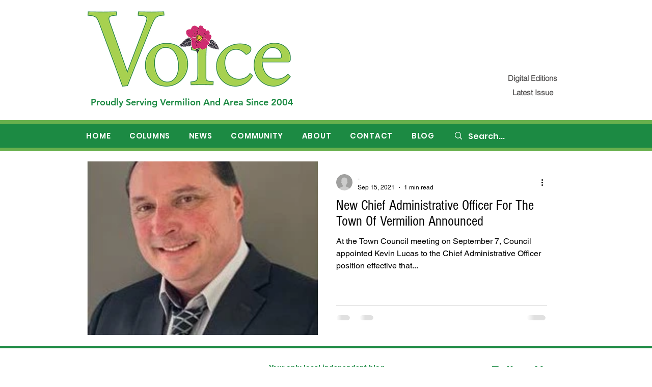

--- FILE ---
content_type: text/html; charset=utf-8
request_url: https://www.google.com/recaptcha/api2/aframe
body_size: 266
content:
<!DOCTYPE HTML><html><head><meta http-equiv="content-type" content="text/html; charset=UTF-8"></head><body><script nonce="rlKuTVtpmWrsj-7nSyV7Ww">/** Anti-fraud and anti-abuse applications only. See google.com/recaptcha */ try{var clients={'sodar':'https://pagead2.googlesyndication.com/pagead/sodar?'};window.addEventListener("message",function(a){try{if(a.source===window.parent){var b=JSON.parse(a.data);var c=clients[b['id']];if(c){var d=document.createElement('img');d.src=c+b['params']+'&rc='+(localStorage.getItem("rc::a")?sessionStorage.getItem("rc::b"):"");window.document.body.appendChild(d);sessionStorage.setItem("rc::e",parseInt(sessionStorage.getItem("rc::e")||0)+1);localStorage.setItem("rc::h",'1769045416292');}}}catch(b){}});window.parent.postMessage("_grecaptcha_ready", "*");}catch(b){}</script></body></html>